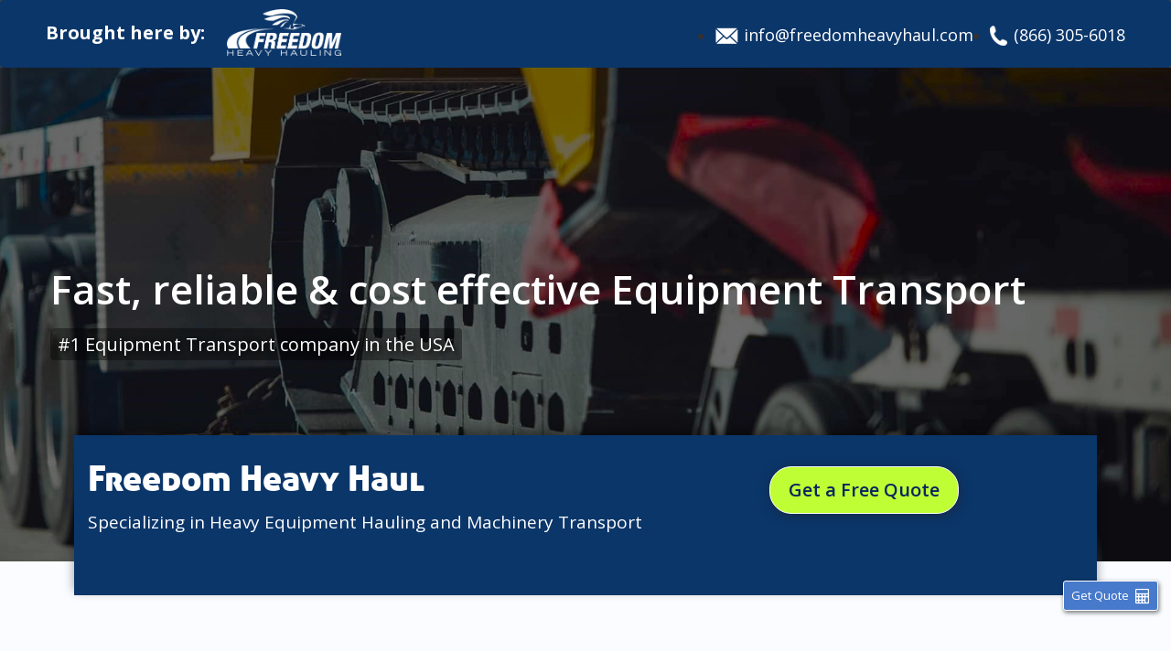

--- FILE ---
content_type: application/javascript; charset=utf-8
request_url: https://freedomheavyhaul.com/wp-content/cache/min/1/wp-content/themes/freedom/js/fancy-box.js?ver=1761858216
body_size: 457
content:
var FancyBox=function(){return{initFancybox:function(){jQuery(".fancybox").fancybox({groupAttr:'data-rel',prevEffect:'fade',nextEffect:'fade',openEffect:'elastic',closeEffect:'fade',closeBtn:!0,helpers:{title:{type:'float'}}});jQuery(".fbox-modal").fancybox({maxWidth:800,maxHeight:600,fitToView:!1,width:'70%',height:'70%',autoSize:!1,closeClick:!1,closeEffect:'fade',openEffect:'elastic'})}}}()

--- FILE ---
content_type: application/javascript; charset=utf-8
request_url: https://freedomheavyhaul.com/wp-content/cache/min/1/suggestions.v1.js?ver=1761858217
body_size: 4171
content:
if(typeof window.SEOJuice==='undefined'){const SEOJuice={init(){if(window.loadedSeojuice)return;window.loadedSeojuice=!0;const currentPageUrl=this.cleanUrl(window.location.href);this.fetchSuggestions(currentPageUrl)},cleanUrl(url){const parametersToRemove=['utm_.*?','utm_source=.*?','utm_medium=.*?','utm_campaign=.*?','utm_content=.*?','utm_term=.*?','campaign_id=.*?','cid=.*?','lid=.*?','_pos=.*?','add-to-cart=.*?','logged_in=.*?','_sid=.*?','offer=.*?','t=.*?','sscid=.*?','_kx=.*?','email=.*?','rdt_cid=.*?','rdt_uid=.*?','rdt_sid=.*?','timestamp=.*?','orderby=.*?','ad_group_id=.*?','cvg_source=.*?','cvg_adid=.*?','cvg_cid=.*?','filter_product_brand=.*?','filtering=.*?','filter_brand=.*?','gclid=.*?','fbclid=.*?','theme=.*?','source=.*?','gad_source=.*?','msclkid=.*?','gbraid=.*?','tw_source=.*?','tw_campaignid=.*?','gad_campaignid=.*?','tw_adgroupid=.*?','tw_keywordid=.*?','tw_placementid=.*?','_gl=.*?','_ga_.*?','_gcl_.*?','tw_adid=.*?','placement=.*?','ad_position=.*?','ad_extension_id=.*?','search=.*?','geolocation=.*?','kw=.*?','kwid=.*?','glcid=.*?',];const pattern=`(?<=&|\\?)(${parametersToRemove.join('|')})(&|$)`;return url.replace(new RegExp(pattern,'igm'),'')},showError(text){console.warn('[SeoJuice] Error:',text)},fetchSuggestions(url){fetch('https://smart.seojuice.io/suggestions?url='+encodeURIComponent(url)).then(response=>response.json()).then(this.processSuggestions.bind(this)).catch(this.showError)},processSuggestions(data){const{errors,base,isAsian,insert_into_content_only,suggestions,images,accessibility,is_active,custom_link_class,structured_data,og_title,og_description,og_url,og_image,meta_description,meta_keywords,title,track_page_views,track_link_clicks}=data;if(errors.length>0){errors.forEach(this.showError);return}
if(!is_active){console.warn('Subscribe to automated SEO On-Page Optimizations at https://seojuice.io/pricing')}
this.track_page_views=track_page_views;this.track_link_clicks=track_link_clicks;this.updateMetaTags({og_title,og_description,og_url,og_image,meta_description,meta_keywords,title});this.processStructuredData(structured_data);const linksChanged=this.processLinks(suggestions,isAsian,insert_into_content_only,custom_link_class);this.processImages(images);this.processAccessibilityElements(accessibility);if(track_page_views){this.trackPageView(window.location.href,document.referrer,navigator.userAgent)}
if(!linksChanged&&Array.isArray(suggestions)&&suggestions.length>0){window.loadedSeojuice=!1}},updateMetaTags({og_title,og_description,og_url,og_image,meta_description,meta_keywords,title}){const metaTagsConfig=[{selector:'meta[property="og:title"]',content:og_title,type:'property',attr:'og:title'},{selector:'meta[property="og:description"]',content:og_description,type:'property',attr:'og:description'},{selector:'meta[property="og:url"]',content:og_url,type:'property',attr:'og:url'},{selector:'meta[property="og:image"]',content:og_image,type:'property',attr:'og:image'},{selector:'meta[name="description"]',content:meta_description,type:'name',attr:'description'},{selector:'meta[name="keywords"]',content:meta_keywords,type:'name',attr:'keywords'}];metaTagsConfig.forEach(({selector,content,type,attr})=>{if(!content)return;if(content==='null')return;let tag=document.querySelector(selector);if(tag){tag.setAttribute('content',content)}else{tag=document.createElement('meta');tag.setAttribute(type,attr);tag.setAttribute('content',content);document.head.appendChild(tag)}});if(title){let titleTag=document.querySelector('title');if(titleTag){titleTag.textContent=title}else{titleTag=document.createElement('title');titleTag.textContent=title;document.head.appendChild(titleTag)}}},processStructuredData(structuredDataString){if(!structuredDataString)return;if(structuredDataString==='null')return;const existingYoastScript=document.getElementById('yoast-schema-graph');if(existingYoastScript)return;try{const jsonString=JSON.parse(structuredDataString);const structuredData=JSON.parse(jsonString);const existingScripts=document.querySelectorAll('script[type="application/ld+json"]');if(existingScripts.length>0){return}
const script=document.createElement('script');script.type='application/ld+json';script.textContent=JSON.stringify(structuredData,null,2);document.head.appendChild(script)}catch(error){this.showError('Failed to process structured data: '+error.message)}},processLinks(links,isAsian,insertIntoContentOnly,custom_link_class){if(!Array.isArray(links))return!1;const contentOnlyTags='.content, .article, .prose, .article-section, .content-area, .post-body, .post-content, .elementor-widget-container, .elementor-widget-theme-post-content, .blog-post, .article-body, .spnc-post-content, .article-body, .articlebody, .wysiwyg-text, .entry-content, .detail-description, .product-description';const alreadyReplaced=new Set();links.forEach(link=>{const el=document.createElement('a');el.href=link.url;el.innerText=link.keyword;if(custom_link_class){el.className=custom_link_class}
this.replaceText(document.body,link.keyword,el,isAsian,insertIntoContentOnly,contentOnlyTags,alreadyReplaced)});return alreadyReplaced.size>0},linkClick(clickedUrl,sourceUrl){try{const referrer=document.referrer||'';const trackingUrl=new URL('https://smart.seojuice.io/clicks');trackingUrl.searchParams.set('url',clickedUrl);trackingUrl.searchParams.set('source',sourceUrl);trackingUrl.searchParams.set('referrer',referrer);fetch(trackingUrl.toString()).catch(error=>{})}catch(error){}},trackPageView(pageUrl,referrer,userAgent){try{if(!referrer){return}
try{const pageHostname=new URL(pageUrl).hostname;const referrerHostname=new URL(referrer).hostname;if(pageHostname===referrerHostname){return}}catch(e){return}
const viewUrl=new URL('https://smart.seojuice.io/views');viewUrl.searchParams.set('url',pageUrl);viewUrl.searchParams.set('referrer',referrer);viewUrl.searchParams.set('user_agent',userAgent);fetch(viewUrl.toString()).catch(()=>{})}catch(error){}},replaceText(node,keyword,link,isAsian,insertIntoContentOnly,contentOnlyTags,alreadyReplaced){const walker=document.createTreeWalker(node,NodeFilter.SHOW_TEXT,{acceptNode:function(node){const parent=node.parentNode;const grandparent=parent.parentNode;if(insertIntoContentOnly&&!parent.closest(contentOnlyTags)){return NodeFilter.FILTER_REJECT}
if(node.classList?.contains('link')||parent.classList?.contains('link')||grandparent.classList?.contains('link')){return NodeFilter.FILTER_REJECT}
const unwantedTags=["H1","H2","H3","H4","H5","A","CANVAS","TABLE","IMG","FIGCAPTION","SCRIPT"];if(unwantedTags.includes(parent.tagName)||unwantedTags.includes(grandparent.tagName)){return NodeFilter.FILTER_REJECT}
if(node.textContent.trim().length<20||node.textContent.trim().length<keyword.length*3){return NodeFilter.FILTER_REJECT}
return NodeFilter.FILTER_ACCEPT}});const plainTextPhrase=new DOMParser().parseFromString(keyword,'text/html').body.textContent||"";const escapedPlainTextPhrase=plainTextPhrase.replace(/[.*+?^${}()|[\]\\]/g,'\\$&');const regex=isAsian?new RegExp(`(?<=[\\p{IsHan}\\p{IsBopo}\\p{IsHira}\\p{IsKatakana}]?)${escapedPlainTextPhrase}[\\.{!\\?}(|\\]\\\\]?(?![a-zA-Z])(?=[\\)\\/]?)`,'i'):new RegExp(`(?<=^|\\s|[([{<"'«‹„"'|/]|\\-|:|'|'|')`+`${escapedPlainTextPhrase}`+`(?=$|\\s|[)\\]}>"'»›"'|/]|\\-|[.,:;!?]|'|'|')`,'gi');while(walker.nextNode()){const textNode=walker.currentNode;if(alreadyReplaced.has(keyword.toLowerCase()))return;const match=textNode.textContent.match(regex);if(match){const matchedText=match[0];const anchorIndex=matchedText.toLowerCase().indexOf(keyword.toLowerCase());if(anchorIndex!==-1){if(this.isCompleteWordOrPhrase(matchedText,keyword)){this.replaceTextWithLink(textNode,matchedText,anchorIndex,keyword,link);alreadyReplaced.add(keyword.toLowerCase());return}}}}},isCompleteWordOrPhrase(matchedText,keyword){const trimmedMatch=matchedText.toLowerCase().trim();return trimmedMatch===keyword.toLowerCase()||['.',',','!',')','?','"','’'].includes(trimmedMatch.slice(-1))},replaceTextWithLink(textNode,matchedText,anchorIndex,keyword,link){const matchIndex=textNode.textContent.indexOf(matchedText);const newLink=link.cloneNode(!0);const afterLink=textNode.splitText(matchIndex+anchorIndex);afterLink.textContent=afterLink.textContent.substring(keyword.length);textNode.parentNode.insertBefore(newLink,afterLink);if(this.track_link_clicks){newLink.addEventListener('click',(e)=>{this.linkClick(newLink.href,window.location.href)})}},processImages(images){if(!Array.isArray(images))return;const imgElements=document.querySelectorAll('img');const imageMap=new Map(images.map(img=>[img.url,img.alt_text]));const checkUrl=(url)=>{url=url.split('?')[0];if(imageMap.has(url))return imageMap.get(url);if(url.startsWith('https:')){const withoutProtocol=`//${url.substring(8)}`;return imageMap.has(withoutProtocol)?imageMap.get(withoutProtocol):null}
if(url.startsWith('//')){const withProtocol=`https:${url}`;return imageMap.has(withProtocol)?imageMap.get(withProtocol):null}
return null};imgElements.forEach(img=>{const altFromSrc=checkUrl(img.src);if(altFromSrc){img.alt=altFromSrc;return}
if(img.srcset){const srcsetUrls=img.srcset.split(',').map(s=>s.trim().split(' ')[0]);for(const url of srcsetUrls){const altFromSrcset=checkUrl(url);if(altFromSrcset){img.alt=altFromSrcset;break}}}})},processAccessibilityElements(accessibilityData){if(!Array.isArray(accessibilityData))return;accessibilityData.forEach(element=>{const{raw_tag,tag_id,class_names,aria_label,element_hash}=element;let targetElement=null;const tempDiv=document.createElement('div');tempDiv.innerHTML=raw_tag;const parsedElement=tempDiv.firstElementChild;if(parsedElement){const tagName=parsedElement.tagName.toLowerCase();const attributes=Array.from(parsedElement.attributes).map(attr=>`[${attr.name}="${attr.value}"]`).join('');try{const selector=`${tagName}${attributes}`;targetElement=document.querySelector(selector)}catch(e){return}
if(!targetElement){const lenientSelector=`${tagName}[name="${parsedElement.getAttribute('name')}"]`;targetElement=document.querySelector(lenientSelector)}}
if(!targetElement&&tag_id){targetElement=document.getElementById(tag_id)}
if(!targetElement&&class_names){targetElement=document.querySelector(`.${class_names.split(' ').join('.')}`)}
if(targetElement){this.improveAccessibility(targetElement,aria_label)}})},improveAccessibility(element,suggestedAriaLabel){if(!element.getAttribute('aria-label')&&suggestedAriaLabel){element.setAttribute('aria-label',suggestedAriaLabel)}
if(element.tagName==='INPUT'||element.tagName==='SELECT'||element.tagName==='TEXTAREA'){if(!element.getAttribute('id')){const uniqueId=`seojuice-${Math.random().toString(36).substr(2, 9)}`;element.setAttribute('id',uniqueId)}
if(!element.getAttribute('aria-label')){element.setAttribute('aria-label',suggestedAriaLabel||element.placeholder||element.name||'Input field')}}
if(element.tagName==='A'&&!element.getAttribute('aria-label')){element.setAttribute('aria-label',suggestedAriaLabel||'Link')}
if(element.tagName==='BUTTON'&&!element.getAttribute('aria-label')){element.setAttribute('aria-label',suggestedAriaLabel||'Button')}}};function registerListeners(){if(typeof window==='undefined')return;if(typeof window.SEOJuice!='undefined')return;let currentPath;function handleRouteChange(){if(currentPath!==window.location.pathname){currentPath=window.location.pathname;window.loadedSeojuice=!1;setTimeout(()=>{if(document.readyState==='complete'){SEOJuice.init()}else{window.addEventListener('load',SEOJuice.init.bind(SEOJuice))}},250)}}
const pushState=history.pushState;history.pushState=function(){pushState.apply(this,arguments);handleRouteChange()};window.addEventListener("popstate",handleRouteChange);if(document.visibilityState==="prerender"){document.addEventListener("visibilitychange",function(){if(!currentPath&&document.visibilityState==="visible"){handleRouteChange()}})}else{handleRouteChange()}}
registerListeners();setTimeout(()=>{SEOJuice.init()},2000)}

--- FILE ---
content_type: application/javascript; charset=utf-8
request_url: https://freedomheavyhaul.com/wp-content/themes/freedom/js/bootstrap-datepicker.min.js
body_size: 6049
content:
!function(t,e){var i="bootstrapMaterialDatePicker",a="plugin_"+i;function s(i,a){this.currentView=0,this.minDate,this.maxDate,this._attachedEvents=[],this.element=i,this.$element=t(i),this.params={date:!0,time:!1,format:"YYYY-MM-DD",minDate:null,maxDate:null,currentDate:null,lang:"en",weekStart:0,disabledDays:[],shortTime:!1,clearButton:!1,nowButton:!1,cancelText:"Cancel",okText:"OK",clearText:"Clear",nowText:"Now",switchOnClick:!1,triggerEvent:"focus",monthPicker:!1,year:!0},this.params=t.fn.extend(this.params,a),this.name="dtp_"+this.setName(),this.$element.attr("data-dtp",this.name),e.locale(this.params.lang),this.init()}e.locale("en"),t.fn[i]=function(e,i){return this.each((function(){t.data(this,a)?("function"==typeof t.data(this,a)[e]&&t.data(this,a)[e](i),"destroy"===e&&t.data(this,a)):t.data(this,a,new s(this,e))})),this},s.prototype={init:function(){this.initDays(),this.initDates(),this.initTemplate(),this.initButtons(),this._attachEvent(t(window),"resize",this._centerBox.bind(this)),this._attachEvent(this.$dtpElement.find(".dtp-content"),"click",this._onElementClick.bind(this)),this._attachEvent(this.$dtpElement,"click",this._onBackgroundClick.bind(this)),this._attachEvent(this.$dtpElement.find(".dtp-close > a"),"click",this._onCloseClick.bind(this)),this._attachEvent(this.$element,this.params.triggerEvent,this._fireCalendar.bind(this))},initDays:function(){this.days=[];for(var t=this.params.weekStart;this.days.length<7;t++)t>6&&(t=0),this.days.push(t.toString())},initDates:function(){if(this.$element.val().length>0)void 0!==this.params.format&&null!==this.params.format?this.currentDate=e(this.$element.val(),this.params.format).locale(this.params.lang):this.currentDate=e(this.$element.val()).locale(this.params.lang);else if(void 0!==this.$element.attr("value")&&null!==this.$element.attr("value")&&""!==this.$element.attr("value"))"string"==typeof this.$element.attr("value")&&(void 0!==this.params.format&&null!==this.params.format?this.currentDate=e(this.$element.attr("value"),this.params.format).locale(this.params.lang):this.currentDate=e(this.$element.attr("value")).locale(this.params.lang));else if(void 0!==this.params.currentDate&&null!==this.params.currentDate){if("string"==typeof this.params.currentDate)void 0!==this.params.format&&null!==this.params.format?this.currentDate=e(this.params.currentDate,this.params.format).locale(this.params.lang):this.currentDate=e(this.params.currentDate).locale(this.params.lang);else if(void 0===this.params.currentDate.isValid||"function"!=typeof this.params.currentDate.isValid){var t=this.params.currentDate.getTime();this.currentDate=e(t,"x").locale(this.params.lang)}else this.currentDate=this.params.currentDate;this.$element.val(this.currentDate.format(this.params.format))}else this.currentDate=e();if(void 0!==this.params.minDate&&null!==this.params.minDate)if("string"==typeof this.params.minDate)void 0!==this.params.format&&null!==this.params.format?this.minDate=e(this.params.minDate,this.params.format).locale(this.params.lang):this.minDate=e(this.params.minDate).locale(this.params.lang);else if(void 0===this.params.minDate.isValid||"function"!=typeof this.params.minDate.isValid){t=this.params.minDate.getTime();this.minDate=e(t,"x").locale(this.params.lang)}else this.minDate=this.params.minDate;else null===this.params.minDate&&(this.minDate=null);if(void 0!==this.params.maxDate&&null!==this.params.maxDate)if("string"==typeof this.params.maxDate)void 0!==this.params.format&&null!==this.params.format?this.maxDate=e(this.params.maxDate,this.params.format).locale(this.params.lang):this.maxDate=e(this.params.maxDate).locale(this.params.lang);else if(void 0===this.params.maxDate.isValid||"function"!=typeof this.params.maxDate.isValid){t=this.params.maxDate.getTime();this.maxDate=e(t,"x").locale(this.params.lang)}else this.maxDate=this.params.maxDate;else null===this.params.maxDate&&(this.maxDate=null);this.isAfterMinDate(this.currentDate)||(this.currentDate=e(this.minDate)),this.isBeforeMaxDate(this.currentDate)||(this.currentDate=e(this.maxDate))},initTemplate:function(){for(var e="",i=this.currentDate.year(),a=i-3;a<i+4;a++)e+='<div class="year-picker-item" data-year="'+a+'">'+a+"</div>";this.midYear=i;var s='<div class="dtp-picker-year hidden" ><div><a href="javascript:void(0);" class="btn btn-default dtp-select-year-range before" style="margin: 0;"><i class="material-icons">keyboard_arrow_up</i></a></div>'+e+'<div><a href="javascript:void(0);" class="btn btn-default dtp-select-year-range after" style="margin: 0;"><i class="material-icons">keyboard_arrow_down</i></a></div></div>';this.template='<div class="dtp hidden" id="'+this.name+'"><div class="dtp-content"><div class="dtp-date-view"><header class="dtp-header"><div class="dtp-actual-day">Lundi</div><div class="dtp-close"><a href="javascript:void(0);"><i class="material-icons">clear</i></a></div></header><div class="dtp-date hidden"><div><div class="left center p10"><a href="javascript:void(0);" class="dtp-select-month-before"><i class="material-icons">chevron_left</i></a></div><div class="dtp-actual-month p80">MAR</div><div class="right center p10"><a href="javascript:void(0);" class="dtp-select-month-after"><i class="material-icons">chevron_right</i></a></div><div class="clearfix"></div></div><div class="dtp-actual-num">13</div><div><div class="left center p10"><a href="javascript:void(0);" class="dtp-select-year-before"><i class="material-icons">chevron_left</i></a></div><div class="dtp-actual-year p80'+(this.params.year?"":" disabled")+'">2014</div><div class="right center p10"><a href="javascript:void(0);" class="dtp-select-year-after"><i class="material-icons">chevron_right</i></a></div><div class="clearfix"></div></div></div><div class="dtp-time hidden"><div class="dtp-actual-maxtime">23:55</div></div><div class="dtp-picker"><div class="dtp-picker-calendar"></div><div class="dtp-picker-datetime hidden"><div class="dtp-actual-meridien"><div class="left p20"><a class="dtp-meridien-am" href="javascript:void(0);">AM</a></div><div class="dtp-actual-time p60"></div><div class="right p20"><a class="dtp-meridien-pm" href="javascript:void(0);">PM</a></div><div class="clearfix"></div></div><div id="dtp-svg-clock"></div></div>'+s+'</div></div><div class="dtp-buttons"><button class="dtp-btn-now btn btn-flat hidden">'+this.params.nowText+'</button><button class="dtp-btn-clear btn btn-flat hidden">'+this.params.clearText+'</button><button class="dtp-btn-cancel btn btn-flat">'+this.params.cancelText+'</button><button class="dtp-btn-ok btn btn-flat">'+this.params.okText+'</button><div class="clearfix"></div></div></div></div>',t("body").find("#"+this.name).length<=0&&(t("body").append(this.template),this&&(this.dtpElement=t("body").find("#"+this.name)),this.$dtpElement=t(this.dtpElement))},initButtons:function(){this._attachEvent(this.$dtpElement.find(".dtp-btn-cancel"),"click",this._onCancelClick.bind(this)),this._attachEvent(this.$dtpElement.find(".dtp-btn-ok"),"click",this._onOKClick.bind(this)),this._attachEvent(this.$dtpElement.find("a.dtp-select-month-before"),"click",this._onMonthBeforeClick.bind(this)),this._attachEvent(this.$dtpElement.find("a.dtp-select-month-after"),"click",this._onMonthAfterClick.bind(this)),this._attachEvent(this.$dtpElement.find("a.dtp-select-year-before"),"click",this._onYearBeforeClick.bind(this)),this._attachEvent(this.$dtpElement.find("a.dtp-select-year-after"),"click",this._onYearAfterClick.bind(this)),this._attachEvent(this.$dtpElement.find(".dtp-actual-year"),"click",this._onActualYearClick.bind(this)),this._attachEvent(this.$dtpElement.find("a.dtp-select-year-range.before"),"click",this._onYearRangeBeforeClick.bind(this)),this._attachEvent(this.$dtpElement.find("a.dtp-select-year-range.after"),"click",this._onYearRangeAfterClick.bind(this)),this._attachEvent(this.$dtpElement.find("div.year-picker-item"),"click",this._onYearItemClick.bind(this)),!0===this.params.clearButton&&(this._attachEvent(this.$dtpElement.find(".dtp-btn-clear"),"click",this._onClearClick.bind(this)),this.$dtpElement.find(".dtp-btn-clear").removeClass("hidden")),!0===this.params.nowButton&&(this._attachEvent(this.$dtpElement.find(".dtp-btn-now"),"click",this._onNowClick.bind(this)),this.$dtpElement.find(".dtp-btn-now").removeClass("hidden")),!0===this.params.nowButton&&!0===this.params.clearButton?this.$dtpElement.find(".dtp-btn-clear, .dtp-btn-now, .dtp-btn-cancel, .dtp-btn-ok").addClass("btn-xs"):!0!==this.params.nowButton&&!0!==this.params.clearButton||this.$dtpElement.find(".dtp-btn-clear, .dtp-btn-now, .dtp-btn-cancel, .dtp-btn-ok").addClass("btn-sm")},initMeridienButtons:function(){this.$dtpElement.find("a.dtp-meridien-am").off("click").on("click",this._onSelectAM.bind(this)),this.$dtpElement.find("a.dtp-meridien-pm").off("click").on("click",this._onSelectPM.bind(this))},initDate:function(t){this.currentView=0,!1===this.params.monthPicker&&this.$dtpElement.find(".dtp-picker-calendar").removeClass("hidden"),this.$dtpElement.find(".dtp-picker-datetime").addClass("hidden"),this.$dtpElement.find(".dtp-picker-year").addClass("hidden");var e=void 0!==this.currentDate&&null!==this.currentDate?this.currentDate:null,i=this.generateCalendar(this.currentDate);if(void 0!==i.week&&void 0!==i.days){var a=this.constructHTMLCalendar(e,i);this.$dtpElement.find("a.dtp-select-day").off("click"),this.$dtpElement.find(".dtp-picker-calendar").html(a),this.$dtpElement.find("a.dtp-select-day").on("click",this._onSelectDate.bind(this)),this.toggleButtons(e)}this._centerBox(),this.showDate(e)},initHours:function(){this.currentView=1,this.showTime(this.currentDate),this.initMeridienButtons(),this.currentDate.hour()<12?this.$dtpElement.find("a.dtp-meridien-am").click():this.$dtpElement.find("a.dtp-meridien-pm").click();var t=this.params.shortTime?"h":"H";this.$dtpElement.find(".dtp-picker-datetime").removeClass("hidden"),this.$dtpElement.find(".dtp-picker-calendar").addClass("hidden"),this.$dtpElement.find(".dtp-picker-year").addClass("hidden");for(var e=this.createSVGClock(!0),i=0;i<12;i++){var a=-162*Math.sin(2*-Math.PI*(i/12)),s=-162*Math.cos(2*-Math.PI*(i/12)),n=this.currentDate.format(t)==i?"#8BC34A":"transparent",r=this.currentDate.format(t)==i?"#fff":"#000",d=this.createSVGElement("circle",{id:"h-"+i,class:"dtp-select-hour",style:"cursor:pointer",r:"30",cx:a,cy:s,fill:n,"data-hour":i});(h=this.createSVGElement("text",{id:"th-"+i,class:"dtp-select-hour-text","text-anchor":"middle",style:"cursor:pointer","font-weight":"bold","font-size":"20",x:a,y:s+7,fill:r,"data-hour":i})).textContent=0===i&&this.params.shortTime?12:i,this.toggleTime(i,!0)?(d.addEventListener("click",this._onSelectHour.bind(this)),h.addEventListener("click",this._onSelectHour.bind(this))):(d.className+=" disabled",h.className+=" disabled",h.setAttribute("fill","#bdbdbd")),e.appendChild(d),e.appendChild(h)}if(!this.params.shortTime){for(i=0;i<12;i++){var h;a=-110*Math.sin(2*-Math.PI*(i/12)),s=-110*Math.cos(2*-Math.PI*(i/12)),n=this.currentDate.format(t)==i+12?"#8BC34A":"transparent",r=this.currentDate.format(t)==i+12?"#fff":"#000",d=this.createSVGElement("circle",{id:"h-"+(i+12),class:"dtp-select-hour",style:"cursor:pointer",r:"30",cx:a,cy:s,fill:n,"data-hour":i+12});(h=this.createSVGElement("text",{id:"th-"+(i+12),class:"dtp-select-hour-text","text-anchor":"middle",style:"cursor:pointer","font-weight":"bold","font-size":"22",x:a,y:s+7,fill:r,"data-hour":i+12})).textContent=i+12,this.toggleTime(i+12,!0)?(d.addEventListener("click",this._onSelectHour.bind(this)),h.addEventListener("click",this._onSelectHour.bind(this))):(d.className+=" disabled",h.className+=" disabled",h.setAttribute("fill","#bdbdbd")),e.appendChild(d),e.appendChild(h)}this.$dtpElement.find("a.dtp-meridien-am").addClass("hidden"),this.$dtpElement.find("a.dtp-meridien-pm").addClass("hidden")}this._centerBox()},initMinutes:function(){this.currentView=2,this.showTime(this.currentDate),this.initMeridienButtons(),this.currentDate.hour()<12?this.$dtpElement.find("a.dtp-meridien-am").click():this.$dtpElement.find("a.dtp-meridien-pm").click(),this.$dtpElement.find(".dtp-picker-year").addClass("hidden"),this.$dtpElement.find(".dtp-picker-calendar").addClass("hidden"),this.$dtpElement.find(".dtp-picker-datetime").removeClass("hidden");for(var t=this.createSVGClock(!1),e=0;e<60;e++){var i=e%5==0?162:158,a=e%5==0?30:20,s=-i*Math.sin(2*-Math.PI*(e/60)),n=-i*Math.cos(2*-Math.PI*(e/60)),r=this.currentDate.format("m")==e?"#8BC34A":"transparent",d=this.createSVGElement("circle",{id:"m-"+e,class:"dtp-select-minute",style:"cursor:pointer",r:a,cx:s,cy:n,fill:r,"data-minute":e});this.toggleTime(e,!1)?d.addEventListener("click",this._onSelectMinute.bind(this)):d.className+=" disabled",t.appendChild(d)}for(e=0;e<60;e++)if(e%5==0){s=-162*Math.sin(2*-Math.PI*(e/60)),n=-162*Math.cos(2*-Math.PI*(e/60)),r=this.currentDate.format("m")==e?"#fff":"#000";var h=this.createSVGElement("text",{id:"tm-"+e,class:"dtp-select-minute-text","text-anchor":"middle",style:"cursor:pointer","font-weight":"bold","font-size":"20",x:s,y:n+7,fill:r,"data-minute":e});h.textContent=e,this.toggleTime(e,!1)?h.addEventListener("click",this._onSelectMinute.bind(this)):(h.className+=" disabled",h.setAttribute("fill","#bdbdbd")),t.appendChild(h)}this._centerBox()},animateHands:function(){var t=this.currentDate.hour(),e=this.currentDate.minute();this.$dtpElement.find(".hour-hand")[0].setAttribute("transform","rotate("+360*t/12+")"),this.$dtpElement.find(".minute-hand")[0].setAttribute("transform","rotate("+360*e/60+")")},createSVGClock:function(t){var e=this.params.shortTime?-120:-90,i=this.createSVGElement("svg",{class:"svg-clock",viewBox:"0,0,400,400"}),a=this.createSVGElement("g",{transform:"translate(200,200) "}),s=this.createSVGElement("circle",{r:"192",fill:"#eee",stroke:"#bdbdbd","stroke-width":2}),n=this.createSVGElement("circle",{r:"15",fill:"#757575"});if(a.appendChild(s),t){var r=this.createSVGElement("line",{class:"minute-hand",x1:0,y1:0,x2:0,y2:-150,stroke:"#bdbdbd","stroke-width":2}),d=this.createSVGElement("line",{class:"hour-hand",x1:0,y1:0,x2:0,y2:e,stroke:"#8BC34A","stroke-width":8});a.appendChild(r),a.appendChild(d)}else{r=this.createSVGElement("line",{class:"minute-hand",x1:0,y1:0,x2:0,y2:-150,stroke:"#8BC34A","stroke-width":2}),d=this.createSVGElement("line",{class:"hour-hand",x1:0,y1:0,x2:0,y2:e,stroke:"#bdbdbd","stroke-width":8});a.appendChild(d),a.appendChild(r)}return a.appendChild(n),i.appendChild(a),this.$dtpElement.find("#dtp-svg-clock").empty(),this.$dtpElement.find("#dtp-svg-clock")[0].appendChild(i),this.animateHands(),a},createSVGElement:function(t,e){var i=document.createElementNS("http://www.w3.org/2000/svg",t);for(var a in e)i.setAttribute(a,e[a]);return i},isAfterMinDate:function(t,i,a){var s=!0;if(void 0!==this.minDate&&null!==this.minDate){var n=e(this.minDate),r=e(t);i||a||(n.hour(0),n.minute(0),r.hour(0),r.minute(0)),n.second(0),r.second(0),n.millisecond(0),r.millisecond(0),a||(r.minute(0),n.minute(0)),s=parseInt(r.format("X"))>=parseInt(n.format("X"))}return s},isBeforeMaxDate:function(t,i,a){var s=!0;if(void 0!==this.maxDate&&null!==this.maxDate){var n=e(this.maxDate),r=e(t);i||a||(n.hour(0),n.minute(0),r.hour(0),r.minute(0)),n.second(0),r.second(0),n.millisecond(0),r.millisecond(0),a||(r.minute(0),n.minute(0)),s=parseInt(r.format("X"))<=parseInt(n.format("X"))}return s},rotateElement:function(e,i){t(e).css({WebkitTransform:"rotate("+i+"deg)","-moz-transform":"rotate("+i+"deg)"})},showDate:function(t){t&&(this.$dtpElement.find(".dtp-actual-day").html(t.locale(this.params.lang).format("dddd")),this.$dtpElement.find(".dtp-actual-month").html(t.locale(this.params.lang).format("MMM").toUpperCase()),this.$dtpElement.find(".dtp-actual-num").html(t.locale(this.params.lang).format("DD")),this.$dtpElement.find(".dtp-actual-year").html(t.locale(this.params.lang).format("YYYY")))},showTime:function(t){if(t){var e=t.minute(),i=(this.params.shortTime?t.format("hh"):t.format("HH"))+":"+(2==e.toString().length?e:"0"+e)+(this.params.shortTime?" "+t.format("A"):"");this.params.date?this.$dtpElement.find(".dtp-actual-time").html(i):(this.params.shortTime?this.$dtpElement.find(".dtp-actual-day").html(t.format("A")):this.$dtpElement.find(".dtp-actual-day").html("&nbsp;"),this.$dtpElement.find(".dtp-actual-maxtime").html(i))}},selectDate:function(t){t&&(this.currentDate.date(t),this.showDate(this.currentDate),this.$element.trigger("dateSelected",this.currentDate))},generateCalendar:function(t){var i={};if(null!==t){var a=e(t).locale(this.params.lang).startOf("month"),s=e(t).locale(this.params.lang).endOf("month"),n=a.format("d");i.week=this.days,i.days=[];for(var r=a.date();r<=s.date();r++){if(r===a.date()){var d=i.week.indexOf(n.toString());if(d>0)for(var h=0;h<d;h++)i.days.push(0)}i.days.push(e(a).locale(this.params.lang).date(r))}}return i},constructHTMLCalendar:function(t,i){var a="";a+='<div class="dtp-picker-month">'+t.locale(this.params.lang).format("MMMM YYYY")+"</div>",a+='<table class="table dtp-picker-days"><thead>';for(var s=0;s<i.week.length;s++)a+="<th>"+e(parseInt(i.week[s]),"d").locale(this.params.lang).format("dd").substring(0,1)+"</th>";a+="</thead>",a+="<tbody><tr>";for(s=0;s<i.days.length;s++)s%7==0&&(a+="</tr><tr>"),a+='<td data-date="'+e(i.days[s]).locale(this.params.lang).format("D")+'">',0!=i.days[s]&&(!1===this.isBeforeMaxDate(e(i.days[s]),!1,!1)||!1===this.isAfterMinDate(e(i.days[s]),!1,!1)||-1!==this.params.disabledDays.indexOf(i.days[s].isoWeekday())?a+='<span class="dtp-select-day">'+e(i.days[s]).locale(this.params.lang).format("DD")+"</span>":e(i.days[s]).locale(this.params.lang).format("DD")===e(this.currentDate).locale(this.params.lang).format("DD")?a+='<a href="javascript:void(0);" class="dtp-select-day selected">'+e(i.days[s]).locale(this.params.lang).format("DD")+"</a>":a+='<a href="javascript:void(0);" class="dtp-select-day">'+e(i.days[s]).locale(this.params.lang).format("DD")+"</a>",a+="</td>");return a+="</tr></tbody></table>"},setName:function(){for(var t="",e="ABCDEFGHIJKLMNOPQRSTUVWXYZabcdefghijklmnopqrstuvwxyz0123456789",i=0;i<5;i++)t+=e.charAt(Math.floor(62*Math.random()));return t},isPM:function(){return this.$dtpElement.find("a.dtp-meridien-pm").hasClass("selected")},setElementValue:function(){this.$element.trigger("beforeChange",this.currentDate),void 0!==t.material&&this.$element.removeClass("empty"),this.$element.val(e(this.currentDate).locale(this.params.lang).format(this.params.format)),this.$element.trigger("change",this.currentDate)},toggleButtons:function(t){if(t&&t.isValid()){var i=e(t).locale(this.params.lang).startOf("month"),a=e(t).locale(this.params.lang).endOf("month");this.isAfterMinDate(i,!1,!1)?this.$dtpElement.find("a.dtp-select-month-before").removeClass("invisible"):this.$dtpElement.find("a.dtp-select-month-before").addClass("invisible"),this.isBeforeMaxDate(a,!1,!1)?this.$dtpElement.find("a.dtp-select-month-after").removeClass("invisible"):this.$dtpElement.find("a.dtp-select-month-after").addClass("invisible");var s=e(t).locale(this.params.lang).startOf("year"),n=e(t).locale(this.params.lang).endOf("year");this.isAfterMinDate(s,!1,!1)?this.$dtpElement.find("a.dtp-select-year-before").removeClass("invisible"):this.$dtpElement.find("a.dtp-select-year-before").addClass("invisible"),this.isBeforeMaxDate(n,!1,!1)?this.$dtpElement.find("a.dtp-select-year-after").removeClass("invisible"):this.$dtpElement.find("a.dtp-select-year-after").addClass("invisible")}},toggleTime:function(t,i){var a,s=!1;i?((a=e(this.currentDate)).hour(this.convertHours(t)).minute(0).second(0),s=!(!1===this.isAfterMinDate(a,!0,!1)||!1===this.isBeforeMaxDate(a,!0,!1))):((a=e(this.currentDate)).minute(t).second(0),s=!(!1===this.isAfterMinDate(a,!0,!0)||!1===this.isBeforeMaxDate(a,!0,!0)));return s},_attachEvent:function(t,e,i){t.on(e,null,null,i),this._attachedEvents.push([t,e,i])},_detachEvents:function(){for(var t=this._attachedEvents.length-1;t>=0;t--)this._attachedEvents[t][0].off(this._attachedEvents[t][1],this._attachedEvents[t][2]),this._attachedEvents.splice(t,1)},_fireCalendar:function(){this.currentView=0,this.$element.blur(),this.initDates(),this.show(),this.params.date?(this.$dtpElement.find(".dtp-date").removeClass("hidden"),this.initDate()):this.params.time&&(this.$dtpElement.find(".dtp-time").removeClass("hidden"),this.initHours())},_onBackgroundClick:function(t){t.stopPropagation(),this.hide()},_onElementClick:function(t){t.stopPropagation()},_onKeydown:function(t){27===t.which&&this.hide()},_onCloseClick:function(){this.hide()},_onClearClick:function(){this.currentDate=null,this.$element.trigger("beforeChange",this.currentDate),this.hide(),void 0!==t.material&&this.$element.addClass("empty"),this.$element.val(""),this.$element.trigger("change",this.currentDate)},_onNowClick:function(){if(this.currentDate=e(),!0===this.params.date&&(this.showDate(this.currentDate),0===this.currentView&&this.initDate()),!0===this.params.time){switch(this.showTime(this.currentDate),this.currentView){case 1:this.initHours();break;case 2:this.initMinutes()}this.animateHands()}},_onOKClick:function(){switch(this.currentView){case 0:!0===this.params.time?this.initHours():(this.setElementValue(),this.hide());break;case 1:this.initMinutes();break;case 2:this.setElementValue(),this.hide()}},_onCancelClick:function(){if(this.params.time)switch(this.currentView){case 0:this.hide();break;case 1:this.params.date?this.initDate():this.hide();break;case 2:this.initHours()}else this.hide()},_onMonthBeforeClick:function(){this.currentDate.subtract(1,"months"),this.initDate(this.currentDate),this._closeYearPicker()},_onMonthAfterClick:function(){this.currentDate.add(1,"months"),this.initDate(this.currentDate),this._closeYearPicker()},_onYearBeforeClick:function(){this.currentDate.subtract(1,"years"),this.initDate(this.currentDate),this._closeYearPicker()},_onYearAfterClick:function(){this.currentDate.add(1,"years"),this.initDate(this.currentDate),this._closeYearPicker()},refreshYearItems:function(){var i=this.currentDate.year(),a=this.midYear,s=1850;void 0!==this.minDate&&null!==this.minDate&&(s=e(this.minDate).year());var n=2200;void 0!==this.maxDate&&null!==this.maxDate&&(n=e(this.maxDate).year()),this.$dtpElement.find(".dtp-picker-year .invisible").removeClass("invisible"),this.$dtpElement.find(".year-picker-item").each((function(e,r){var d=a-3+e;t(r).attr("data-year",d).text(d).data("year",d),i==d?t(r).addClass("active"):t(r).removeClass("active"),(d<s||d>n)&&t(r).addClass("invisible")})),s>=a-3&&this.$dtpElement.find(".dtp-select-year-range.before").addClass("invisible"),n<=a+3&&this.$dtpElement.find(".dtp-select-year-range.after").addClass("invisible"),this.$dtpElement.find(".dtp-select-year-range").data("mid",a)},_onActualYearClick:function(){this.params.year&&(this.$dtpElement.find(".dtp-picker-year.hidden").length>0?(this.$dtpElement.find(".dtp-picker-datetime").addClass("hidden"),this.$dtpElement.find(".dtp-picker-calendar").addClass("hidden"),this.$dtpElement.find(".dtp-picker-year").removeClass("hidden"),this.midYear=this.currentDate.year(),this.refreshYearItems()):this._closeYearPicker())},_onYearRangeBeforeClick:function(){this.midYear-=7,this.refreshYearItems()},_onYearRangeAfterClick:function(){this.midYear+=7,this.refreshYearItems()},_onYearItemClick:function(e){var i=t(e.currentTarget).data("year")-this.currentDate.year();this.currentDate.add(i,"years"),this.initDate(this.currentDate),this._closeYearPicker(),this.$element.trigger("yearSelected",this.currentDate)},_closeYearPicker:function(){this.$dtpElement.find(".dtp-picker-calendar").removeClass("hidden"),this.$dtpElement.find(".dtp-picker-year").addClass("hidden")},enableYearPicker:function(){this.params.year=!0,this.$dtpElement.find(".dtp-actual-year").reomveClass("disabled")},disableYearPicker:function(){this.params.year=!1,this.$dtpElement.find(".dtp-actual-year").addClass("disabled"),this._closeYearPicker()},_onSelectDate:function(e){this.$dtpElement.find("a.dtp-select-day").removeClass("selected"),t(e.currentTarget).addClass("selected"),this.selectDate(t(e.currentTarget).parent().data("date")),!0===this.params.switchOnClick&&!0===this.params.time&&setTimeout(this.initHours.bind(this),200),!0===this.params.switchOnClick&&!1===this.params.time&&setTimeout(this._onOKClick.bind(this),200)},_onSelectHour:function(e){if(!t(e.target).hasClass("disabled")){for(var i=t(e.target).data("hour"),a=t(e.target).parent(),s=a.find(".dtp-select-hour"),n=0;n<s.length;n++)t(s[n]).attr("fill","transparent");var r=a.find(".dtp-select-hour-text");for(n=0;n<r.length;n++)t(r[n]).attr("fill","#000");t(a.find("#h-"+i)).attr("fill","#8BC34A"),t(a.find("#th-"+i)).attr("fill","#fff"),this.currentDate.hour(parseInt(i)),!0===this.params.shortTime&&this.isPM()&&this.currentDate.add(12,"hours"),this.showTime(this.currentDate),this.animateHands(),!0===this.params.switchOnClick&&setTimeout(this.initMinutes.bind(this),200)}},_onSelectMinute:function(e){if(!t(e.target).hasClass("disabled")){for(var i=t(e.target).data("minute"),a=t(e.target).parent(),s=a.find(".dtp-select-minute"),n=0;n<s.length;n++)t(s[n]).attr("fill","transparent");var r=a.find(".dtp-select-minute-text");for(n=0;n<r.length;n++)t(r[n]).attr("fill","#000");t(a.find("#m-"+i)).attr("fill","#8BC34A"),t(a.find("#tm-"+i)).attr("fill","#fff"),this.currentDate.minute(parseInt(i)),this.showTime(this.currentDate),this.animateHands(),!0===this.params.switchOnClick&&setTimeout(function(){this.setElementValue(),this.hide()}.bind(this),200)}},_onSelectAM:function(e){t(".dtp-actual-meridien").find("a").removeClass("selected"),t(e.currentTarget).addClass("selected"),this.currentDate.hour()>=12&&this.currentDate.subtract(12,"hours")&&this.showTime(this.currentDate),this.toggleTime(1===this.currentView)},_onSelectPM:function(e){t(".dtp-actual-meridien").find("a").removeClass("selected"),t(e.currentTarget).addClass("selected"),this.currentDate.hour()<12&&this.currentDate.add(12,"hours")&&this.showTime(this.currentDate),this.toggleTime(1===this.currentView)},_hideCalendar:function(){this.$dtpElement.find(".dtp-picker-calendar").addClass("hidden")},convertHours:function(t){var e=t;return!0===this.params.shortTime&&t<12&&this.isPM()&&(e+=12),e},setDate:function(t){this.params.currentDate=t,this.initDates()},setMinDate:function(t){this.params.minDate=t,this.initDates()},setMaxDate:function(t){this.params.maxDate=t,this.initDates()},destroy:function(){this._detachEvents(),this.$dtpElement.remove()},show:function(){this.$dtpElement.removeClass("hidden"),this._attachEvent(t(window),"keydown",this._onKeydown.bind(this)),this._centerBox(),this.$element.trigger("open"),!0===this.params.monthPicker&&this._hideCalendar()},hide:function(){t(window).off("keydown",null,null,this._onKeydown.bind(this)),this.$dtpElement.addClass("hidden"),this.$element.trigger("close")},_centerBox:function(){var t=(this.$dtpElement.height()-this.$dtpElement.find(".dtp-content").height())/2;this.$dtpElement.find(".dtp-content").css("marginLeft",-this.$dtpElement.find(".dtp-content").width()/2+"px"),this.$dtpElement.find(".dtp-content").css("top",t+"px")},enableDays:function(){var e=this.params.enableDays;e&&t(".dtp-picker-days tbody tr td").each((function(){t.inArray(t(this).index(),e)>=0||t(this).find("a").css({background:"#e3e3e3",cursor:"no-drop",opacity:"0.5"}).off("click")}))}}}(jQuery,moment);

--- FILE ---
content_type: application/javascript; charset=utf-8
request_url: https://freedomheavyhaul.com/wp-content/cache/min/1/wp-content/themes/freedom/js/v3.datepicker.js?ver=1761858216
body_size: 471
content:
var Datepicker=function(){return{initDatepicker:function(){$('#date').datepicker({dateFormat:'dd.mm.yy',prevText:'<i class="fa fa-angle-left"></i>',nextText:'<i class="fa fa-angle-right"></i>'});$('#taq_pickupdate').datepicker({minDate:0});$('#start').datepicker({dateFormat:'dd.mm.yy',prevText:'<i class="fa fa-angle-left"></i>',nextText:'<i class="fa fa-angle-right"></i>',onSelect:function(selectedDate){$('#finish').datepicker('option','minDate',selectedDate)}});$('#finish').datepicker({dateFormat:'dd.mm.yy',prevText:'<i class="fa fa-angle-left"></i>',nextText:'<i class="fa fa-angle-right"></i>',onSelect:function(selectedDate){$('#start').datepicker('option','maxDate',selectedDate)}});$('#inline').datepicker({dateFormat:'dd.mm.yy',prevText:'<i class="fa fa-angle-left"></i>',nextText:'<i class="fa fa-angle-right"></i>'});$('#inline-start').datepicker({dateFormat:'dd.mm.yy',prevText:'<i class="fa fa-angle-left"></i>',nextText:'<i class="fa fa-angle-right"></i>',onSelect:function(selectedDate){$('#inline-finish').datepicker('option','minDate',selectedDate)}});$('#inline-finish').datepicker({dateFormat:'dd.mm.yy',prevText:'<i class="fa fa-angle-left"></i>',nextText:'<i class="fa fa-angle-right"></i>',onSelect:function(selectedDate){$('#inline-start').datepicker('option','maxDate',selectedDate)}})}}}()

--- FILE ---
content_type: application/javascript; charset=utf-8
request_url: https://freedomheavyhaul.com/wp-content/cache/min/1/wp-content/themes/freedom/js/quotation-form1-3.js?ver=1761858216
body_size: 791
content:
jQuery(function($){$('input.datepicker').attr('readonly','readonly');$('.shipment_type input').change(function(){focusYear()});$('.running_condition input').change(function(){focusHaveDimensions()});$('.have_dimensions input').change(function(){const heightField=$('.height_field input');const quoteMethodField=$('.quote_method input');setTimeout(function(){if(heightField.is(':visible')){heightField.focus()}else if(quoteMethodField.is(':visible')){quoteMethodField.focus()}},500)})
$('.on_trailer input').change(function(){setTimeout(function(){scrollToHaveDimensions()},50)});$('.quote_method input').change(function(){const nameField=$('.name_field input');setTimeout(function(){nameField.focus()},500)});$('.ship_date input').change(function(){showSubmitButton()});jQuery('.modal-body input').focus(function(){var element=jQuery(this);if(element.is(':radio')){element=element.closest('.ginput_container_radio')}
var currentPosition=jQuery('.modal-body').scrollTop();var position=element.position().top-35;var totalScrollPosition=currentPosition+position;jQuery('.modal-body').scrollTop(totalScrollPosition)});function scrollToHaveDimensions(){var element=jQuery('.have_dimensions');var currentPosition=jQuery('.modal-body').scrollTop();var position=element.position().top;var totalScrollPosition=currentPosition+position;jQuery('.modal-body').scrollTop(totalScrollPosition)}
function showSubmitButton(){$('#quote_form_wrapper').addClass('done')}
function focusYear(){const yearField=$('.year_field input');const descriptionField=$('.shipment_description_field textarea');setTimeout(function(){if(yearField.is(':visible')){yearField.focus()}else if(descriptionField.is(':visible')){descriptionField.focus()}},500)}
function focusHaveDimensions(){const haveDimensionsField=$('.have_dimensions input').first();haveDimensionsField.focus()}})